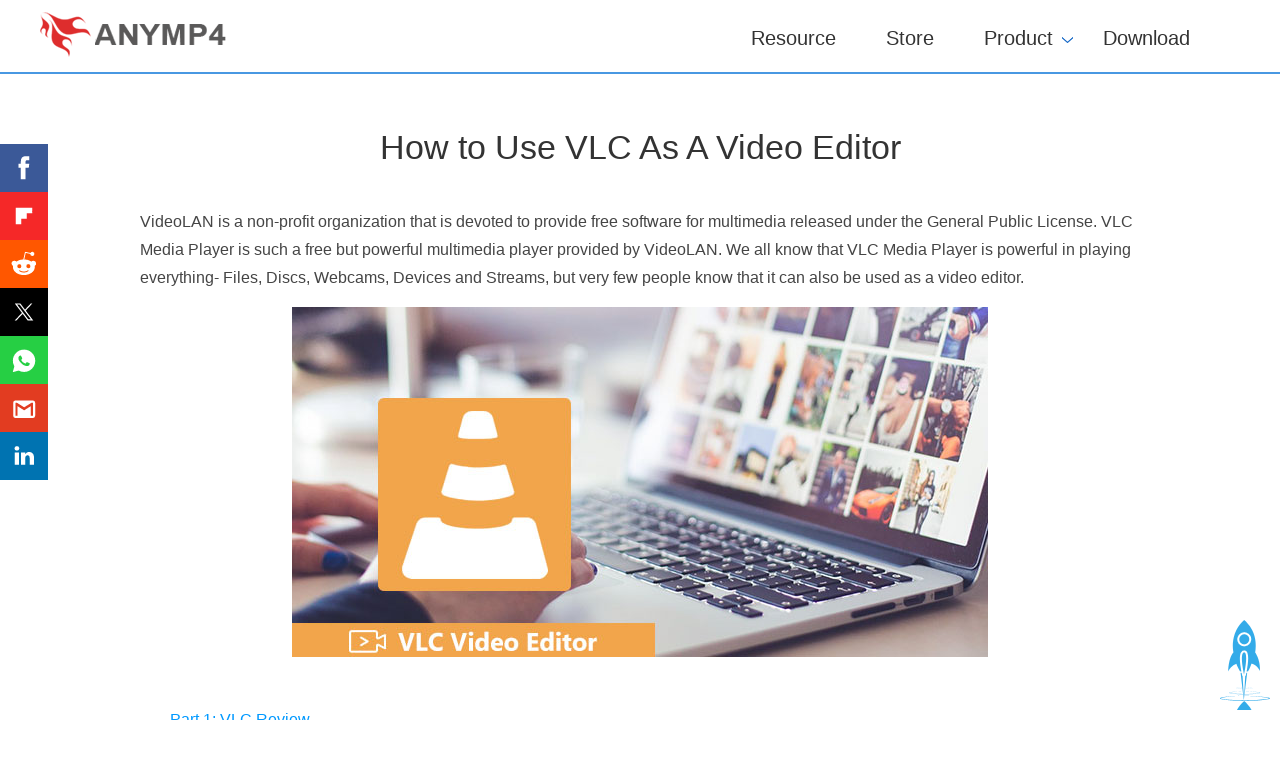

--- FILE ---
content_type: text/html
request_url: https://www.anymp4.com/video-editing/vlc-video-editor.html
body_size: 7131
content:
<!DOCTYPE html PUBLIC "-//W3C//DTD XHTML 1.0 Transitional//EN" "http://www.w3.org/TR/xhtml1/DTD/xhtml1-transitional.dtd">
<html xmlns="http://www.w3.org/1999/xhtml" lang="en">
<head>
<meta http-equiv="Content-Type" content="text/html; charset=utf-8" />
<meta http-equiv="X-UA-Compatible" content="IE=edge,chrome=1" />
<meta name="viewport" content="width=device-width, initial-scale=1.0" />
<title>How to Use VLC Media Player As A Video Editing Tool</title>
<meta name="description" content="VLC is a free and open source multimedia player that can play videos from different sources. Learn how to use VLC as a video editor in this article." />
<link href="/css/article.css" rel="stylesheet" type="text/css" />
<link rel="canonical" href="https://www.anymp4.com/video-editing/vlc-video-editor.html" />
<script type="application/ld+json">
{
  "@context": "http://schema.org",
  "@type": "Article",
  "mainEntityOfPage": {
    "@type": "WebPage",
    "@id": "https://www.anymp4.com/video-editing/vlc-video-editor.html"
  },
  "headline": "How to Use VLC Media Player As A Video Editing Tool",
  "image": {
    "@type": "ImageObject",
    "url": "https://www.anymp4.com/images/video-editing/vlc-video-editor/vlc-video-editor.jpg",
    "height": 350,
	"width": 696  
  },
  "datePublished": "2018-12-24T11:00+08:00",
  "dateModified": "2020-06-28T09:24+08:00",
  "author": {
    "@type": "Person",
    "name": "Riley Mitchell",
    "url": "https://www.anymp4.com/author/riley-mitchell.html"
  },
   "publisher": {
    "@type": "Organization",
    "name": "AnyMP4",
    "logo": {
      "@type": "ImageObject",
      "url": "https://www.anymp4.com/new-style/images/logo-new.png",
      "width": 186,
      "height": 45
    }
  },
  "description": "VLC is a free and open source multimedia player that can play videos from different sources. Learn how to use VLC as a video editor in this article."
}
</script>
<script type="application/ld+json">
{
    "@context" : "http://schema.org",
    "@type" : "SoftwareApplication",
    "name" : "AnyMP4 Video Converter Ultimate",
    "image" : "https://www.anymp4.com/images/video-converter-ultimate/screen.jpg",
    "publisher" : {
      "@type" : "Organization",
      "name" : "AnyMP4"
    },
    "downloadUrl" : ["https://download.anymp4.com/video-converter-ultimate.exe","https://download.anymp4.com/mac/mac-video-converter-ultimate.dmg"],
    "operatingSystem" : [ "Windows" ,"Mac"],
    "applicationCategory": "https://schema.org/MultimediaApplication",
    "aggregateRating" : {
      "@type" : "AggregateRating",
      "ratingValue" : "4.9",
      "ratingCount" : "1380"
    },
    "review" : {
      "@type" : "Review",
      "author" : {
        "@type" : "Person",
        "name" : "Linda"
      },
      "datePublished" : "2020-03-16",
      "reviewRating" : {
        "@type" : "Rating",
        "ratingValue" : "4.9"
      },
      "reviewBody" : "This is not just a nice-to-have program. To anyone who has video converting things to do with, I recommend this video converter. It really works perfectly with any video, audio, DVD conversion. The converting speed and video quality definitely impressed me most after being depressed by a program before. Truly as it is, it deals with videos, audio and DVDs. Now I can rip my DVD movies to get a better playback on my Samsung phone with ease. It truly deserves a try."
    },
    "offers": {
      "@type": "Offer",
      "price": "18.75",
      "priceCurrency": "USD"
    }
  }
</script>
<script type="application/ld+json">
  {
    "@context": "https://schema.org",
    "@type": "FAQPage",
    "mainEntity": [{
      "@type": "Question",
      "name": "Can you trim videos with VLC player on Android?",
      "acceptedAnswer": {
        "@type": "Answer",
        "text": "No. Android version of VLC doesn't have any editing feature. You need the video trimmer for Android specifically."
      }
    },{
      "@type": "Question",
      "name": "Is VLC Media Player free?",
      "acceptedAnswer": {
        "@type": "Answer",
        "text": "Yes. VLC is the totally free video player, converter, recorder and editor software."
      }
    },{
      "@type": "Question",
      "name": "VLC trimming not working?",
      "acceptedAnswer": {
        "@type": "Answer",
        "text": "VLC trimming feature is supported on computer version. If that feature does not work, just try to update VLC and restart it to fix the problem."
      }
    }]
  }
</script>
<!-- Google Tag Manager -->
<script>(function(w,d,s,l,i){w[l]=w[l]||[];w[l].push({'gtm.start':
    new Date().getTime(),event:'gtm.js'});var f=d.getElementsByTagName(s)[0],
    j=d.createElement(s),dl=l!='dataLayer'?'&l='+l:'';j.async=true;j.src=
    'https://www.googletagmanager.com/gtm.js?id='+i+dl;f.parentNode.insertBefore(j,f);
    })(window,document,'script','dataLayer','GTM-WG47XXF');</script>
    <!-- End Google Tag Manager -->
</head>
<body>
<!-- Google Tag Manager (noscript) -->
<noscript><iframe src="https://www.googletagmanager.com/ns.html?id=GTM-WG47XXF"
height="0" width="0" style="display:none;visibility:hidden"></iframe></noscript>
<!-- End Google Tag Manager (noscript) --><!-- #BeginLibraryItem "/Library/article-header.lbi" --><div id="header">
  <div class="content">
    <div id="logo"><a href="/"><img src="/new-style/images/logo.png" loading="lazy" alt="AnyMP4 Logo" /></a></div>
    <div class="menu">
      <ul id="menu" class="active">
        <li><a href="/resource/">Resource</a></li>
        <li><a href="/purchase.html">Store</a></li>
        <li><a href="/products.html" class="arrow">Product</a>
          <ul class="submenu">
            <li class="products"><a href="/products-video.html">Video Tools</a><a href="/products-dvd.html">Blu-ray/DVD Tools</a><a href="/products-mobile.html">Mobile Tools</a><a href="/products-pdf.html">PDF Tools</a><a href="/products-free.html">Freeware</a><a href="/products-utility.html">Utility</a></li>
          </ul>
        </li>
        <li><a href="/download.html">Download</a></li>
      </ul>
      <a class="toggle-nav" href="#">&#9776;</a></div>
  </div>
</div><!-- #EndLibraryItem --><a class="navbar-toggle" href="javascript:void(0)">&#9776;</a>
<div id="box_left_article">
  <dl>
    <dt onclick="toggleDl(this)">Hot Articles</dt>
    <dd><a href="/video-editing/photoshop-video-editor.html">1.1 Photoshop Video Editor</a></dd>
    <dd><a href="/video-editing/instagram-video-editor.html">1.2 Instagram Video Editor</a></dd>
    <dd><a href="/video-editing/microsoft-video-editor.html">1.3 Microsoft Video Editor</a></dd>
    <dd><a href="/video-editing/snapchat-video-editor.html">1.4 Snapchat Video Editor</a></dd>
    <dd><a href="/video-editing/vine-editor.html">1.5 Vine Editor</a></dd>
    <dd><a href="/video-editing/vlc-video-editor.html">1.6 VLC Video Editor</a></dd>
    <dd><a href="/video-editing/filmora-video-editor.html">1.7 Filmora Video Editor</a></dd>
    <dd><a href="/video-editing/gopro-video-editor.html">1.8 GoPro Video Editor</a></dd>
    <dd><a href="/video-editing/sony-vegas-pro-video-editor.html">1.9 Sony Vegas Pro Video Editor</a></dd>
    <dd><a href="/video-editing/splice-video-editor.html">1.10 Splice Video Editor</a></dd>
    <dd><a href="/video-editing/vivavideo-free-video-editor.html">1.11 VivaVideo Free Video Editor</a></dd>
    <dd><a href="/video-editing/final-cut-pro-x-video-editor.html">1.12 Final Cut Pro X Video Editor</a></dd>
    <dd><a href="/video-editing/facebook-video-editor.html">1.13 FaceBook Video Editor</a></dd>
    <dd><a href="/video-editing/video-editor-for-chromebook.html">1.14 Video Editor for Chromebook</a></dd>
    <dd><a href="/video-editing/hitfilm-express-review.html">1.15 HitFilm Express Review</a></dd>
    <dd><a href="/video-editing/edit-facebook-video.html">1.16 Edit Facebook Video</a></dd>
  </dl>
</div>
<div class="rollTopfone-top new_fix_bar">
  <div class="container">
    <p class="des">How to Use VLC As A Video Editor</p>
    <div class="win-mac"><a class="win" href="https://download.anymp4.com/video-editor.exe" data-filename="Video Editor" data-buttonlabel="Articledown"><i></i>Free Download</a></div>
  </div>
</div>
<div class="container">
  <div class="article">
    <h1>How to Use VLC As A Video Editor</h1>
    <p>VideoLAN is a non-profit organization that is devoted to provide free software for multimedia released under the General Public License. VLC Media Player is such a free but powerful multimedia player provided by VideoLAN. We all know that VLC Media Player is powerful in playing everything- Files, Discs, Webcams, Devices and Streams, but very few people know that it can also be used as a video editor.</p>
    <img class="mainpic" src="/images/video-editing/vlc-video-editor/vlc-video-editor.jpg" alt="VLC Video Editor" />
    <div class="intro-innav">
      <ul>
        <li><a href="#part1">Part 1: VLC Review</a></li>
        <li><a href="#part2">Part 2: How to edit video with VLC</a></li>
        <li><a href="#part3">Part 3: Best alternative to VLC video editor</a></li>
        <li><a href="#part4">Part 4: FAQs of VLC video editor</a></li>
      </ul>
    </div>
    <a name="part1" id="part1"></a>
    <h2>Part 1. VLC Review</h2>
    <p>VLC Media Player is a totally free and flexible media player that can play all formats of videos. It works well with all platforms including Windows, Mac OS X/11/12, Linux, Unix, iOS, Android... It has the most complete feature-set over the video, subtitle synchronisation, video and audio filters. What's more, you can customize your VLC player by adding skins, creating skins with VLC skin editor, installing extensions and more. More over, VLC is safe to use as it has no spyware, no ads and no user tracking.</p>
    <img src="/images/video-editing/vlc-video-editor/vlc-media-player.jpg" loading="lazy" alt="VLC Media Player" /> <a name="part2" id="part2"></a>
    <h2>Part 2. How to edit video with VLC</h2>
    <p>With VLC, you can cut, merge, add effects to create a better video. Get complete guide as below.</p>
    <h3>1. Rotate video</h3>
    <p>To display a video with right angle or orientation, sometimes you need to rotate the video in order to enjoy it in VLC Media Player normally.</p>
    <p><span>Step 1</span>: Open the video file in VLC by going to Media > Open File, or you can directly drag and drop your video file onto the VLC player.</p>
    <p><span>Step 2</span>: Choose "Tools" from the Menu bar and select "Effects and Filters". Then a dialog box will open, select Video Effects > Geometry, check "Transform" and choose the rotation degree you need.</p>
    <img src="/images/video-editing/vlc-video-editor/vlc-effects-and-filters.jpg" style="max-width:400px;width:100%;" loading="lazy" alt="VLC Effects and Filters" /> 
    <img src="/images/video-editing/vlc-video-editor/rotate-video.jpg" style="max-width:431px;width:100%;" loading="lazy" alt="Rotate video" />
    <h3>2. Cut video</h3>
    <p><span>Step 1</span>: Open the video you want to cut in VLC and go to View > Advanced Controls.</p>
    <p><span>Step 2</span>: There will be four extra buttons above the normal play/pause button after you activate the advanced controls. Navigate to the part you want to cut, click the first red record button once you are at the starting point of the video.</p>
    <img src="/images/video-editing/vlc-video-editor/cut-video.png" style="max-width:483px;width:100%;" loading="lazy" alt="Cut video" />
    <p><span>Step 3</span>: Now start to play the video or move it frame by frame until you reach the end of the clip you want to cut. Then click the red record button again to stop recording. You can find the cut video in My Videos folder or the default video save folder in your computer. For example, when I test the cut function of VLC, the cut video was saved in the Videos folder in my PC.</p>
    <img src="/images/video-editing/vlc-video-editor/cut-video-save-folder.jpg" loading="lazy" alt="Cut video save folder" />
    <p>For more <a href="/video/video-cutter.html">video cutters</a>, you can check it here.</p>
    <h3>3. Merge video</h3>
    <p>You can also use VLC video editor to merge several video clips into one video. But please note that you need to make sure all the video clips are in the same format before you merge them. Here you can use the Convert option of VLC to convert the clips in different formats to the same format at first. Then you can start to merge video with VLC.</p>
    <p><span>Step 1</span>: Launch VLC video editor and go to the Media menu, click Open Multiple Files.</p>
    <img src="/images/video-editing/vlc-video-editor/open-multiple-files.jpg" loading="lazy" alt="Open multiple files" />
    <p><span>Step 2</span>: Then an "Open Media" window will pop up. Click on the "Add" button to import the video files you want to merge.</p>
    <p><span>Step 3</span>: Now click on the "Play" button and select "Convert" option from the drop-down list. Then choose the destination that you want to save the merged video and start merging on VLC.</p>
    <img src="/images/video-editing/vlc-video-editor/add-multiple-videos-merge.jpg" loading="lazy" alt="Add multiple videos merge" />
    <h3>4. Add subtitles to video</h3>
    <p>You are also allowed to add subtitles to your video in VLC Media Player.</p>
    <p><span>Step 1</span>: Open your video with VLC Media Player.</p>
    <p><span>Step 2</span>: Select "Subtitle" from the top menu and select "Add Subtitle File".</p>
    <p><span>Step 3</span>: The subtitle file should be in .srt format. Browse the subtitle file of that particular video and click the "Open" button to add it to your video.</p>
    <img src="/images/video-editing/vlc-video-editor/add-subtitle.jpg" loading="lazy" alt="Add subtitle" /> <a name="part3" id="part3"></a>
    <h2>Part 3: Best alternative to VLC video editor</h2>
    <p>As we can see, VLC only has basic video cutting effects, which is not enough for users who have higher requirement on video editing. So if you are looking for a more professional video editor, AnyMP4 Video Converter Ultimate can be your best choice. <a href="/video-converter-ultimate/">AnyMP4 Video Converter Ultimate</a> is an all-in-one program that not only has all the video editing functionality you need, but also can help you convert 4K/HD videos to any video formats easily.</p>
    <div class="down-btn">
          <div class="down_win">
           <a class="downw_1" href="https://download.anymp4.com/video-converter-ultimate.exe" data-filename="Video Converter Ultimate" data-buttonlabel="Articledown"><div class="bag"><i></i><div><span class="title">Free Download</span>
             <span class="support">For Windows</span></div></div></a>
             <p><i></i>Secure Download</p>
          </div>
         <div class="down_mac">
           <a class="downm_1" href="https://download.anymp4.com/mac/mac-video-converter-ultimate.dmg" data-filename="Mac Video Converter Ultimate" data-buttonlabel="Articledown"><div class="bag"><i></i><div><span class="title">Free Download</span>
             <span class="support">For macOS</span></div></div></a>
             <p><i></i>Secure Download</p>
         </div> 
        </div>
    <h3>Main Features:</h3>
    <ul>
      <li>• You can rotate, crop, cut and watermark video easily with AnyMP4 Video Converter Ultimate.</li>
      <li>• It supports 4K video editing.</li>
      <li>• You are able to enhance video quality via adjusting video brightness and contrast, changing video saturation and hue, setting video volume at your will.</li>
      <li>• There are a wide range of filters available to make your video standout.</li>
      <li>• You are allowed to add customized audio track and subtitles to your video.</li>
      <li>• Multiple tools to compress video, make GIF and edit metadata information.</li>
    </ul>
    <img src="/images/video-converter-ultimate/cut-video.jpg" loading="lazy" alt="Cut Video" />
    <a name="part4" id="part4"></a>
    <h2>Part 4: FAQs of VLC video editor</h2>
    <div class="faq">
      <div class="faq-item">
        <p class="question">Can you trim videos with VLC player on Android?</p>
        <p class="answer">No. Android version of VLC doesn't have any editing feature. You need the video trimmer for Android specifically.</p>
      </div>
      <div class="faq-item">
        <p class="question">Is VLC Media Player free?</p>
        <p class="answer">Yes. VLC is the totally free video player, converter, recorder and editor software.</p>
      </div>
      <div class="faq-item">
        <p class="question">VLC trimming not working?</p>
        <p class="answer">VLC trimming feature is supported on computer version. If that feature does not work, just try to update VLC and restart it to fix the problem.</p>
      </div>
    </div>
    <p>Since you have learned how to edit video with VLC video editor and known the main functions of both VLC and AnyMP4 Video Converter Ultimate, just pick one that meets your need and start your creativity.</p>
  </div>
  <div id="starlist">
    <p id="ending">What do you think of this post?</p>
    <ul>
      <li class="light"><a href="javascript:;">1</a></li>
      <li class="light"><a href="javascript:;">2</a></li>
      <li class="light"><a href="javascript:;">3</a></li>
      <li class="light"><a href="javascript:;">4</a></li>
      <li class="light"><a href="javascript:;">5</a></li>
    </ul>
    <p id="showPanel">Excellent</p>
    <p>Rating: 4.9 / 5 (based on 130 ratings) </p>
  </div>
  <div class="author-info">
    <div class="author"> <a class="auth-follow" href="/author/riley-mitchell.html"><img src="/images/resource/author/riley-mitchell.png" loading="lazy" alt="author" width="100" height="100" class="author" /></a> <span class="top">Updated by <a href="/author/riley-mitchell.html"><span>Riley Mitchell</span></a> to <a href="/resource/video-editing/">Edit Video</a></span></div>
    <div class="date"> <span>June 28, 2020 09:24</span></div>
  </div>
  <div class="related-article">
    <p class="title">Related Articles</p>
    <ul class="related">
      <li><a href="/video-editing/movie-maker-free.html"><img width="285" hegiht="150" src="/images/video-editing/movie-maker-free/movie-maker-free-s.jpg" loading="lazy" alt="Windows Movie Maker" /></a><a href="/video-editing/movie-maker-free.html" class="tit">Windows Movie Maker and Its Best Alternatives</a>
        <p>Windows Movie Maker was a free video editing software developed by Microsoft. But it has been discontinued by Microsoft in last year. So what's its best alternatives? Check this article to find answer.</p>
      </li>
      <li><a href="/video-editing/microsoft-video-editor.html"><img width="285" hegiht="150" src="/images/video-editing/microsoft-video-editor/microsoft-video-editor-s.jpg" loading="lazy" alt="Microsoft Video Editors" /></a><a href="/video-editing/microsoft-video-editor.html" class="tit">Top 5 Microsoft Video Editors and the Best Alternative</a>
        <p>In this article we will introduce 5 most recommended Microsoft Video Editors for Windows with details to let you learn more about their usage. You will also find the best alternative for Windows video maker here.</p>
      </li>
      <li><a href="/editor/add-subtitles-to-mkv.html"><img width="285" hegiht="150" src="/images/editor/add-subtitles-to-mkv/add-subtitles-to-mkv-s.jpg" loading="lazy" alt="Add Subtitles to MKV" /></a><a href="/editor/add-subtitles-to-mkv.html" class="tit">Top 2 Methods on How to Add Subtitles to MKV</a>
        <p>Add new subtitles or replace current subtitles on your MKV movies? This tutorial shares the best ways to add subtitles to MKV without losing video quality.</p>
      </li>
      <li><a href="/video-editing/imovie-video-editor.html"><img width="285" hegiht="150" src="/images/video-editing/imovie-video-editor/imovie-video-editor-s.jpg" loading="lazy" alt="iMovie Video Editor" /></a><a href="/video-editing/imovie-video-editor.html" class="tit">The Best iMovie Video Editors for Android and Windows PC</a>
        <p>iMovie is an amazing video editor only provided for Mac and iOS users. Here we will share the best iMovie alternatives for Android and Windows PC.</p>
      </li>
    </ul>
  </div>
  <div class="discuss">
    <div class="add-review"><img src="/images/resource/general/comment-icon.png" loading="lazy" alt="Comment" />Add your comments to join the discussion here</div>
    <div id="disqus_thread"></div>
  </div>
</div>
<div class="breadcrumb">
  <div class="container">You are here: <a href="/" class="crumb_left">Home</a> &gt; <span class="crumb_left"><a href="/resource/video-editing/">Edit Video</a></span> &gt; VLC Video Editor </div>
</div><!-- #BeginLibraryItem "/Library/article-footer.lbi" --><div class="background-footer">
  <div class="footer">
    <div class="footer-part"> <a class="footer_logo" href="/"><img src="/style-response/images/white-logo.png" loading="lazy" alt="AnyMP4 Logo"></a> <a class="footer_btn down_btn" href="/download.html"><i></i>Download Center</a> <a class="footer_btn buy_btn" href="/purchase.html"><i></i>AnyMP4 Store</a> </div>
    <div class="footer-part">
      <div class="footer-list">
        <p class="title">Company</p>
        <ul>
          <li><a href="/about.html" rel="nofollow">About Us</a></li>
          <li><a href="/privacy-policy.html" rel="nofollow">Privacy Policy</a></li>
          <li><a href="/terms-of-use.html" rel="nofollow">Terms of Use</a></li>
        </ul>
      </div>
      <div class="footer-list">
        <p class="title">Support</p>
        <ul>
          <li><a href="/support.html">Support Center</a></li>
          <li><a href="/contact.html" rel="nofollow">Contact Center</a></li>
          <li><a href="/partner/affiliate.html" rel="nofollow">Affiliate Program</a></li>
        </ul>
      </div>
    </div>
    <div class="footer-part">
      <p class="title border">Select Language</p>
      
      <style type="text/css">
a.gflag {vertical-align:middle;font-size:32px;padding:1px 0;background-repeat:no-repeat;background-image:url(/images/flags/32.png);margin-right: 2px;}
a.gflag img {border:0;}
a.gflag:hover {background-image:url(/images/flags/32a.png);}
</style>
      <br />
      <select onchange="doGTranslate(this);">
        <option value="">Select Language</option>
        <option value="en|en">English</option>
        <option value="en|it">Italian</option>
        <option value="en|es">Spanish</option>
        <option value="en|pt">Portuguese</option>
        <option value="en|hu">Hungarian</option>
        <option value="en|ru">Russian</option>
        <option value="en|cs">Czech</option>
        <option value="en|pl">Polish</option>
        <option value="en|el">Greek</option>
        <option value="en|tr">Turkish</option>
        <option value="en|fi">Finnish</option>
        <option value="en|no">Norwegian</option>
        <option value="en|nl">Dutch</option>
        <option value="en|da">Danish</option>
        <option value="en|sv">Swedish</option>
        <option value="en|zh-TW">Chinese (Traditional)</option>
      </select>
      <script type="text/javascript">
/* <![CDATA[ */
function doGTranslate(lang_pair) {if(lang_pair.value)lang_pair=lang_pair.value;if(lang_pair=='')return;var lang=lang_pair.split('|')[1];var plang=location.pathname.split('/')[1];if(plang.length !=2 && plang.toLowerCase() != 'zh-cn' && plang.toLowerCase() != 'zh-tw')plang='en';if(lang == 'en')location.href=location.protocol+'//'+location.host+location.pathname.replace('/'+plang+'/', '/')+location.search;else location.href=location.protocol+'//'+location.host+'/'+lang+location.pathname.replace('/'+plang+'/', '/')+location.search;}
/* ]]> */
</script> 
    </div>
  </div>
</div>
<div class="background-footer">
  <p id="copyright">Copyright &copy; 2026 AnyMP4 Studio. All Rights Reserved.</p>
</div><!-- #EndLibraryItem --><div id="goTop"></div>
<script type="text/javascript" src="/js/article.js"></script>
 </body>
</html>

--- FILE ---
content_type: image/svg+xml
request_url: https://www.anymp4.com/images/resource/general/facebook.svg
body_size: 450
content:
<svg xmlns="http://www.w3.org/2000/svg" viewBox="0 0 56 56"><defs><style>.cls-1{fill:none;}.cls-2{fill:#fff;}</style></defs><title>资源 1@1x</title><g id="图层_2" data-name="图层 2"><g id="图层_1-2" data-name="图层 1"><g id="图层_2-2" data-name="图层 2"><g id="图层_1-2-2" data-name="图层 1-2"><rect class="cls-1" width="56" height="56"/><path class="cls-2" d="M30.18,11.58a7.77,7.77,0,0,0-3.12.56c-2.32,1-3.45,3.12-3.45,6.62v3.31H20.38v5.55h3.23v16h6.61v-16H34.7l.62-5.55H30.18V19.58a3,3,0,0,1,.28-1.66c.29-.51.83-.73,1.76-.73h3V11.63h-5Z"/></g></g></g></g></svg>